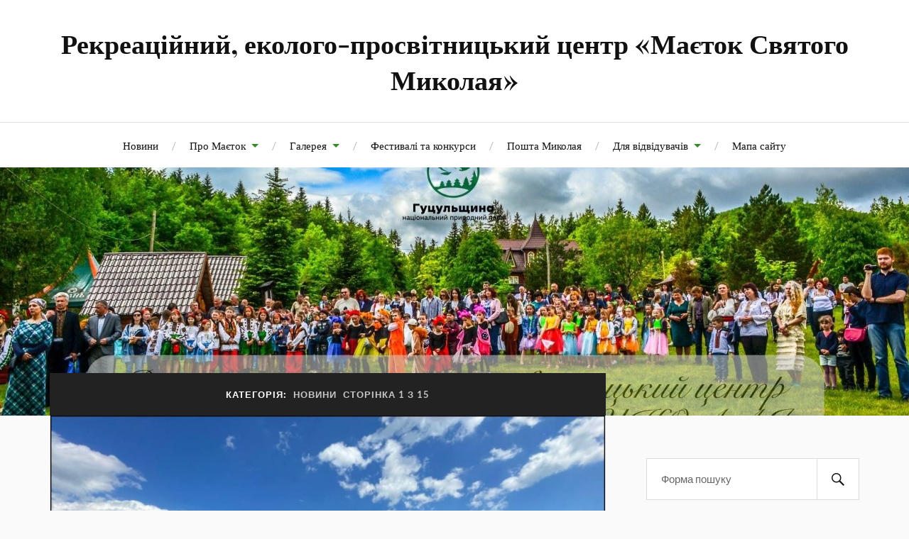

--- FILE ---
content_type: text/html; charset=UTF-8
request_url: https://mykolaj.if.ua/category/events/
body_size: 11068
content:
<!DOCTYPE html>

<html class="no-js" lang="uk">

	<head profile="http://gmpg.org/xfn/11">

		<meta http-equiv="Content-Type" content="text/html; charset=UTF-8" />
		<meta name="viewport" content="width=device-width, initial-scale=1.0, maximum-scale=1.0, user-scalable=no" >

		<title>Новини &#8211; Рекреаційний, еколого-просвітницький центр «Маєток Святого Миколая»</title>
<meta name='robots' content='max-image-preview:large' />
	<style>img:is([sizes="auto" i], [sizes^="auto," i]) { contain-intrinsic-size: 3000px 1500px }</style>
	<script>document.documentElement.className = document.documentElement.className.replace("no-js","js");</script>
<link rel='dns-prefetch' href='//static.addtoany.com' />
<link rel="alternate" type="application/rss+xml" title="Рекреаційний, еколого-просвітницький центр «Маєток Святого Миколая» &raquo; стрічка" href="https://mykolaj.if.ua/feed/" />
<link rel="alternate" type="application/rss+xml" title="Рекреаційний, еколого-просвітницький центр «Маєток Святого Миколая» &raquo; Канал коментарів" href="https://mykolaj.if.ua/comments/feed/" />
<link rel="alternate" type="application/rss+xml" title="Рекреаційний, еколого-просвітницький центр «Маєток Святого Миколая» &raquo; Новини Канал категорії" href="https://mykolaj.if.ua/category/events/feed/" />
<script type="text/javascript">
/* <![CDATA[ */
window._wpemojiSettings = {"baseUrl":"https:\/\/s.w.org\/images\/core\/emoji\/16.0.1\/72x72\/","ext":".png","svgUrl":"https:\/\/s.w.org\/images\/core\/emoji\/16.0.1\/svg\/","svgExt":".svg","source":{"concatemoji":"https:\/\/mykolaj.if.ua\/wp-includes\/js\/wp-emoji-release.min.js?ver=27b4445fb453bc968402e508d76afc5e"}};
/*! This file is auto-generated */
!function(s,n){var o,i,e;function c(e){try{var t={supportTests:e,timestamp:(new Date).valueOf()};sessionStorage.setItem(o,JSON.stringify(t))}catch(e){}}function p(e,t,n){e.clearRect(0,0,e.canvas.width,e.canvas.height),e.fillText(t,0,0);var t=new Uint32Array(e.getImageData(0,0,e.canvas.width,e.canvas.height).data),a=(e.clearRect(0,0,e.canvas.width,e.canvas.height),e.fillText(n,0,0),new Uint32Array(e.getImageData(0,0,e.canvas.width,e.canvas.height).data));return t.every(function(e,t){return e===a[t]})}function u(e,t){e.clearRect(0,0,e.canvas.width,e.canvas.height),e.fillText(t,0,0);for(var n=e.getImageData(16,16,1,1),a=0;a<n.data.length;a++)if(0!==n.data[a])return!1;return!0}function f(e,t,n,a){switch(t){case"flag":return n(e,"\ud83c\udff3\ufe0f\u200d\u26a7\ufe0f","\ud83c\udff3\ufe0f\u200b\u26a7\ufe0f")?!1:!n(e,"\ud83c\udde8\ud83c\uddf6","\ud83c\udde8\u200b\ud83c\uddf6")&&!n(e,"\ud83c\udff4\udb40\udc67\udb40\udc62\udb40\udc65\udb40\udc6e\udb40\udc67\udb40\udc7f","\ud83c\udff4\u200b\udb40\udc67\u200b\udb40\udc62\u200b\udb40\udc65\u200b\udb40\udc6e\u200b\udb40\udc67\u200b\udb40\udc7f");case"emoji":return!a(e,"\ud83e\udedf")}return!1}function g(e,t,n,a){var r="undefined"!=typeof WorkerGlobalScope&&self instanceof WorkerGlobalScope?new OffscreenCanvas(300,150):s.createElement("canvas"),o=r.getContext("2d",{willReadFrequently:!0}),i=(o.textBaseline="top",o.font="600 32px Arial",{});return e.forEach(function(e){i[e]=t(o,e,n,a)}),i}function t(e){var t=s.createElement("script");t.src=e,t.defer=!0,s.head.appendChild(t)}"undefined"!=typeof Promise&&(o="wpEmojiSettingsSupports",i=["flag","emoji"],n.supports={everything:!0,everythingExceptFlag:!0},e=new Promise(function(e){s.addEventListener("DOMContentLoaded",e,{once:!0})}),new Promise(function(t){var n=function(){try{var e=JSON.parse(sessionStorage.getItem(o));if("object"==typeof e&&"number"==typeof e.timestamp&&(new Date).valueOf()<e.timestamp+604800&&"object"==typeof e.supportTests)return e.supportTests}catch(e){}return null}();if(!n){if("undefined"!=typeof Worker&&"undefined"!=typeof OffscreenCanvas&&"undefined"!=typeof URL&&URL.createObjectURL&&"undefined"!=typeof Blob)try{var e="postMessage("+g.toString()+"("+[JSON.stringify(i),f.toString(),p.toString(),u.toString()].join(",")+"));",a=new Blob([e],{type:"text/javascript"}),r=new Worker(URL.createObjectURL(a),{name:"wpTestEmojiSupports"});return void(r.onmessage=function(e){c(n=e.data),r.terminate(),t(n)})}catch(e){}c(n=g(i,f,p,u))}t(n)}).then(function(e){for(var t in e)n.supports[t]=e[t],n.supports.everything=n.supports.everything&&n.supports[t],"flag"!==t&&(n.supports.everythingExceptFlag=n.supports.everythingExceptFlag&&n.supports[t]);n.supports.everythingExceptFlag=n.supports.everythingExceptFlag&&!n.supports.flag,n.DOMReady=!1,n.readyCallback=function(){n.DOMReady=!0}}).then(function(){return e}).then(function(){var e;n.supports.everything||(n.readyCallback(),(e=n.source||{}).concatemoji?t(e.concatemoji):e.wpemoji&&e.twemoji&&(t(e.twemoji),t(e.wpemoji)))}))}((window,document),window._wpemojiSettings);
/* ]]> */
</script>
<style id='wp-emoji-styles-inline-css' type='text/css'>

	img.wp-smiley, img.emoji {
		display: inline !important;
		border: none !important;
		box-shadow: none !important;
		height: 1em !important;
		width: 1em !important;
		margin: 0 0.07em !important;
		vertical-align: -0.1em !important;
		background: none !important;
		padding: 0 !important;
	}
</style>
<link rel='stylesheet' id='wp-block-library-css' href='https://mykolaj.if.ua/wp-includes/css/dist/block-library/style.min.css?ver=27b4445fb453bc968402e508d76afc5e' type='text/css' media='all' />
<style id='classic-theme-styles-inline-css' type='text/css'>
/*! This file is auto-generated */
.wp-block-button__link{color:#fff;background-color:#32373c;border-radius:9999px;box-shadow:none;text-decoration:none;padding:calc(.667em + 2px) calc(1.333em + 2px);font-size:1.125em}.wp-block-file__button{background:#32373c;color:#fff;text-decoration:none}
</style>
<style id='global-styles-inline-css' type='text/css'>
:root{--wp--preset--aspect-ratio--square: 1;--wp--preset--aspect-ratio--4-3: 4/3;--wp--preset--aspect-ratio--3-4: 3/4;--wp--preset--aspect-ratio--3-2: 3/2;--wp--preset--aspect-ratio--2-3: 2/3;--wp--preset--aspect-ratio--16-9: 16/9;--wp--preset--aspect-ratio--9-16: 9/16;--wp--preset--color--black: #111;--wp--preset--color--cyan-bluish-gray: #abb8c3;--wp--preset--color--white: #fff;--wp--preset--color--pale-pink: #f78da7;--wp--preset--color--vivid-red: #cf2e2e;--wp--preset--color--luminous-vivid-orange: #ff6900;--wp--preset--color--luminous-vivid-amber: #fcb900;--wp--preset--color--light-green-cyan: #7bdcb5;--wp--preset--color--vivid-green-cyan: #00d084;--wp--preset--color--pale-cyan-blue: #8ed1fc;--wp--preset--color--vivid-cyan-blue: #0693e3;--wp--preset--color--vivid-purple: #9b51e0;--wp--preset--color--accent: #35892a;--wp--preset--color--dark-gray: #333;--wp--preset--color--medium-gray: #555;--wp--preset--color--light-gray: #777;--wp--preset--gradient--vivid-cyan-blue-to-vivid-purple: linear-gradient(135deg,rgba(6,147,227,1) 0%,rgb(155,81,224) 100%);--wp--preset--gradient--light-green-cyan-to-vivid-green-cyan: linear-gradient(135deg,rgb(122,220,180) 0%,rgb(0,208,130) 100%);--wp--preset--gradient--luminous-vivid-amber-to-luminous-vivid-orange: linear-gradient(135deg,rgba(252,185,0,1) 0%,rgba(255,105,0,1) 100%);--wp--preset--gradient--luminous-vivid-orange-to-vivid-red: linear-gradient(135deg,rgba(255,105,0,1) 0%,rgb(207,46,46) 100%);--wp--preset--gradient--very-light-gray-to-cyan-bluish-gray: linear-gradient(135deg,rgb(238,238,238) 0%,rgb(169,184,195) 100%);--wp--preset--gradient--cool-to-warm-spectrum: linear-gradient(135deg,rgb(74,234,220) 0%,rgb(151,120,209) 20%,rgb(207,42,186) 40%,rgb(238,44,130) 60%,rgb(251,105,98) 80%,rgb(254,248,76) 100%);--wp--preset--gradient--blush-light-purple: linear-gradient(135deg,rgb(255,206,236) 0%,rgb(152,150,240) 100%);--wp--preset--gradient--blush-bordeaux: linear-gradient(135deg,rgb(254,205,165) 0%,rgb(254,45,45) 50%,rgb(107,0,62) 100%);--wp--preset--gradient--luminous-dusk: linear-gradient(135deg,rgb(255,203,112) 0%,rgb(199,81,192) 50%,rgb(65,88,208) 100%);--wp--preset--gradient--pale-ocean: linear-gradient(135deg,rgb(255,245,203) 0%,rgb(182,227,212) 50%,rgb(51,167,181) 100%);--wp--preset--gradient--electric-grass: linear-gradient(135deg,rgb(202,248,128) 0%,rgb(113,206,126) 100%);--wp--preset--gradient--midnight: linear-gradient(135deg,rgb(2,3,129) 0%,rgb(40,116,252) 100%);--wp--preset--font-size--small: 16px;--wp--preset--font-size--medium: 20px;--wp--preset--font-size--large: 24px;--wp--preset--font-size--x-large: 42px;--wp--preset--font-size--normal: 18px;--wp--preset--font-size--larger: 27px;--wp--preset--spacing--20: 0.44rem;--wp--preset--spacing--30: 0.67rem;--wp--preset--spacing--40: 1rem;--wp--preset--spacing--50: 1.5rem;--wp--preset--spacing--60: 2.25rem;--wp--preset--spacing--70: 3.38rem;--wp--preset--spacing--80: 5.06rem;--wp--preset--shadow--natural: 6px 6px 9px rgba(0, 0, 0, 0.2);--wp--preset--shadow--deep: 12px 12px 50px rgba(0, 0, 0, 0.4);--wp--preset--shadow--sharp: 6px 6px 0px rgba(0, 0, 0, 0.2);--wp--preset--shadow--outlined: 6px 6px 0px -3px rgba(255, 255, 255, 1), 6px 6px rgba(0, 0, 0, 1);--wp--preset--shadow--crisp: 6px 6px 0px rgba(0, 0, 0, 1);}:where(.is-layout-flex){gap: 0.5em;}:where(.is-layout-grid){gap: 0.5em;}body .is-layout-flex{display: flex;}.is-layout-flex{flex-wrap: wrap;align-items: center;}.is-layout-flex > :is(*, div){margin: 0;}body .is-layout-grid{display: grid;}.is-layout-grid > :is(*, div){margin: 0;}:where(.wp-block-columns.is-layout-flex){gap: 2em;}:where(.wp-block-columns.is-layout-grid){gap: 2em;}:where(.wp-block-post-template.is-layout-flex){gap: 1.25em;}:where(.wp-block-post-template.is-layout-grid){gap: 1.25em;}.has-black-color{color: var(--wp--preset--color--black) !important;}.has-cyan-bluish-gray-color{color: var(--wp--preset--color--cyan-bluish-gray) !important;}.has-white-color{color: var(--wp--preset--color--white) !important;}.has-pale-pink-color{color: var(--wp--preset--color--pale-pink) !important;}.has-vivid-red-color{color: var(--wp--preset--color--vivid-red) !important;}.has-luminous-vivid-orange-color{color: var(--wp--preset--color--luminous-vivid-orange) !important;}.has-luminous-vivid-amber-color{color: var(--wp--preset--color--luminous-vivid-amber) !important;}.has-light-green-cyan-color{color: var(--wp--preset--color--light-green-cyan) !important;}.has-vivid-green-cyan-color{color: var(--wp--preset--color--vivid-green-cyan) !important;}.has-pale-cyan-blue-color{color: var(--wp--preset--color--pale-cyan-blue) !important;}.has-vivid-cyan-blue-color{color: var(--wp--preset--color--vivid-cyan-blue) !important;}.has-vivid-purple-color{color: var(--wp--preset--color--vivid-purple) !important;}.has-black-background-color{background-color: var(--wp--preset--color--black) !important;}.has-cyan-bluish-gray-background-color{background-color: var(--wp--preset--color--cyan-bluish-gray) !important;}.has-white-background-color{background-color: var(--wp--preset--color--white) !important;}.has-pale-pink-background-color{background-color: var(--wp--preset--color--pale-pink) !important;}.has-vivid-red-background-color{background-color: var(--wp--preset--color--vivid-red) !important;}.has-luminous-vivid-orange-background-color{background-color: var(--wp--preset--color--luminous-vivid-orange) !important;}.has-luminous-vivid-amber-background-color{background-color: var(--wp--preset--color--luminous-vivid-amber) !important;}.has-light-green-cyan-background-color{background-color: var(--wp--preset--color--light-green-cyan) !important;}.has-vivid-green-cyan-background-color{background-color: var(--wp--preset--color--vivid-green-cyan) !important;}.has-pale-cyan-blue-background-color{background-color: var(--wp--preset--color--pale-cyan-blue) !important;}.has-vivid-cyan-blue-background-color{background-color: var(--wp--preset--color--vivid-cyan-blue) !important;}.has-vivid-purple-background-color{background-color: var(--wp--preset--color--vivid-purple) !important;}.has-black-border-color{border-color: var(--wp--preset--color--black) !important;}.has-cyan-bluish-gray-border-color{border-color: var(--wp--preset--color--cyan-bluish-gray) !important;}.has-white-border-color{border-color: var(--wp--preset--color--white) !important;}.has-pale-pink-border-color{border-color: var(--wp--preset--color--pale-pink) !important;}.has-vivid-red-border-color{border-color: var(--wp--preset--color--vivid-red) !important;}.has-luminous-vivid-orange-border-color{border-color: var(--wp--preset--color--luminous-vivid-orange) !important;}.has-luminous-vivid-amber-border-color{border-color: var(--wp--preset--color--luminous-vivid-amber) !important;}.has-light-green-cyan-border-color{border-color: var(--wp--preset--color--light-green-cyan) !important;}.has-vivid-green-cyan-border-color{border-color: var(--wp--preset--color--vivid-green-cyan) !important;}.has-pale-cyan-blue-border-color{border-color: var(--wp--preset--color--pale-cyan-blue) !important;}.has-vivid-cyan-blue-border-color{border-color: var(--wp--preset--color--vivid-cyan-blue) !important;}.has-vivid-purple-border-color{border-color: var(--wp--preset--color--vivid-purple) !important;}.has-vivid-cyan-blue-to-vivid-purple-gradient-background{background: var(--wp--preset--gradient--vivid-cyan-blue-to-vivid-purple) !important;}.has-light-green-cyan-to-vivid-green-cyan-gradient-background{background: var(--wp--preset--gradient--light-green-cyan-to-vivid-green-cyan) !important;}.has-luminous-vivid-amber-to-luminous-vivid-orange-gradient-background{background: var(--wp--preset--gradient--luminous-vivid-amber-to-luminous-vivid-orange) !important;}.has-luminous-vivid-orange-to-vivid-red-gradient-background{background: var(--wp--preset--gradient--luminous-vivid-orange-to-vivid-red) !important;}.has-very-light-gray-to-cyan-bluish-gray-gradient-background{background: var(--wp--preset--gradient--very-light-gray-to-cyan-bluish-gray) !important;}.has-cool-to-warm-spectrum-gradient-background{background: var(--wp--preset--gradient--cool-to-warm-spectrum) !important;}.has-blush-light-purple-gradient-background{background: var(--wp--preset--gradient--blush-light-purple) !important;}.has-blush-bordeaux-gradient-background{background: var(--wp--preset--gradient--blush-bordeaux) !important;}.has-luminous-dusk-gradient-background{background: var(--wp--preset--gradient--luminous-dusk) !important;}.has-pale-ocean-gradient-background{background: var(--wp--preset--gradient--pale-ocean) !important;}.has-electric-grass-gradient-background{background: var(--wp--preset--gradient--electric-grass) !important;}.has-midnight-gradient-background{background: var(--wp--preset--gradient--midnight) !important;}.has-small-font-size{font-size: var(--wp--preset--font-size--small) !important;}.has-medium-font-size{font-size: var(--wp--preset--font-size--medium) !important;}.has-large-font-size{font-size: var(--wp--preset--font-size--large) !important;}.has-x-large-font-size{font-size: var(--wp--preset--font-size--x-large) !important;}
:where(.wp-block-post-template.is-layout-flex){gap: 1.25em;}:where(.wp-block-post-template.is-layout-grid){gap: 1.25em;}
:where(.wp-block-columns.is-layout-flex){gap: 2em;}:where(.wp-block-columns.is-layout-grid){gap: 2em;}
:root :where(.wp-block-pullquote){font-size: 1.5em;line-height: 1.6;}
</style>
<link rel='stylesheet' id='lovecraft_googlefonts-css' href='https://mykolaj.if.ua/wp-content/themes/lovecraft/assets/css/fonts.css?ver=27b4445fb453bc968402e508d76afc5e' type='text/css' media='all' />
<link rel='stylesheet' id='lovecraft_genericons-css' href='https://mykolaj.if.ua/wp-content/themes/lovecraft/assets/css/genericons.min.css?ver=27b4445fb453bc968402e508d76afc5e' type='text/css' media='all' />
<link rel='stylesheet' id='lovecraft_style-css' href='https://mykolaj.if.ua/wp-content/themes/lovecraft/style.css?ver=2.1.1' type='text/css' media='all' />
<link rel='stylesheet' id='slb_core-css' href='https://mykolaj.if.ua/wp-content/plugins/simple-lightbox/client/css/app.css?ver=2.9.4' type='text/css' media='all' />
<link rel='stylesheet' id='addtoany-css' href='https://mykolaj.if.ua/wp-content/plugins/add-to-any/addtoany.min.css?ver=1.16' type='text/css' media='all' />
<script type="text/javascript" id="addtoany-core-js-before">
/* <![CDATA[ */
window.a2a_config=window.a2a_config||{};a2a_config.callbacks=[];a2a_config.overlays=[];a2a_config.templates={};a2a_localize = {
	Share: "Поділитися",
	Save: "Зберегти",
	Subscribe: "Підписатися",
	Email: "Email",
	Bookmark: "Закладка",
	ShowAll: "Показати все",
	ShowLess: "Показати менше",
	FindServices: "Знайти сервіс(и)",
	FindAnyServiceToAddTo: "Миттєвий пошук сервісів",
	PoweredBy: "Працює на",
	ShareViaEmail: "Поділитися через електронну пошту",
	SubscribeViaEmail: "Підпишіться електронною поштою",
	BookmarkInYourBrowser: "Додати до закладок у браузері",
	BookmarkInstructions: "Натисніть Ctrl+D або \u2318+D, щоб додати цю сторінку до закладок",
	AddToYourFavorites: "Додати в закладки",
	SendFromWebOrProgram: "Відправити з будь-якої адреси електронної пошти або програми електронної пошти",
	EmailProgram: "Програма електронної пошти",
	More: "Більше&#8230;",
	ThanksForSharing: "Дякуємо, що поділились!",
	ThanksForFollowing: "Дякуємо за підписку!"
};
/* ]]> */
</script>
<script type="text/javascript" defer src="https://static.addtoany.com/menu/page.js" id="addtoany-core-js"></script>
<script type="text/javascript" src="https://mykolaj.if.ua/wp-includes/js/jquery/jquery.min.js?ver=3.7.1" id="jquery-core-js"></script>
<script type="text/javascript" src="https://mykolaj.if.ua/wp-includes/js/jquery/jquery-migrate.min.js?ver=3.4.1" id="jquery-migrate-js"></script>
<script type="text/javascript" defer src="https://mykolaj.if.ua/wp-content/plugins/add-to-any/addtoany.min.js?ver=1.1" id="addtoany-jquery-js"></script>
<script type="text/javascript" src="https://mykolaj.if.ua/wp-content/themes/lovecraft/assets/js/doubletaptogo.min.js?ver=1" id="lovecraft_doubletap-js"></script>
<link rel="https://api.w.org/" href="https://mykolaj.if.ua/wp-json/" /><link rel="alternate" title="JSON" type="application/json" href="https://mykolaj.if.ua/wp-json/wp/v2/categories/4" /><link rel="EditURI" type="application/rsd+xml" title="RSD" href="https://mykolaj.if.ua/xmlrpc.php?rsd" />

<!-- Customizer CSS --><style type="text/css">a { color:#35892a; }.blog-title a:hover { color:#35892a; }.main-menu li:hover > a, .main-menu li.focus > a { color:#35892a; }.main-menu > .menu-item-has-children > a:after { border-top-color:#35892a; }blockquote:after { color:#35892a; }button:hover, .button:hover, .faux-button:hover, .wp-block-button__link:hover, :root .wp-block-file__button:hover, input[type="button"]:hover, input[type="reset"]:hover, input[type="submit"]:hover { background-color:#35892a; }.is-style-outline .wp-block-button__link:hover, .wp-block-button__link.is-style-outline:hover { color:#35892a; }:root .has-accent-color { color:#35892a; }:root .has-accent-background-color { background-color:#35892a; }.post-tags a:hover { background-color:#35892a; }.post-tags a:hover:before { border-right-color:#35892a; }.post-content .page-links a:hover { background-color:#35892a; }.post-navigation h4 a:hover { color:#35892a; }.comments-title-link a { color:#35892a; }.comments .pingbacks li a:hover { color:#35892a; }.comment-header h4 a:hover { color:#35892a; }.bypostauthor .comment-author-icon { background-color:#35892a; }.form-submit #submit:hover { background-color:#35892a; }.comments-nav a:hover { color:#35892a; }.pingbacks-title { border-bottom-color:#35892a; }.archive-navigation a:hover { color:#35892a; }.widget-title { border-bottom-color:#35892a; }.widget-content .textwidget a:hover { color:#35892a; }.widget_archive li a:hover { color:#35892a; }.widget_categories li a:hover { color:#35892a; }.widget_meta li a:hover { color:#35892a; }.widget_nav_menu li a:hover { color:#35892a; }.widget_rss .widget-content ul a.rsswidget:hover { color:#35892a; }#wp-calendar thead th { color:#35892a; }#wp-calendar tfoot a:hover { color:#35892a; }.widget .tagcloud a:hover { background-color:#35892a; }.widget .tagcloud a:hover:before { border-right-color:#35892a; }.footer .widget .tagcloud a:hover { background-color:#35892a; }.footer .widget .tagcloud a:hover:before { border-right-color:#35892a; }.credits .sep { color:#35892a; }.credits a:hover { color:#35892a; }.nav-toggle.active .bar { background-color:#35892a; }.search-toggle.active .genericon { color:#35892a; }.mobile-menu .current-menu-item:before { color:#35892a; }.mobile-menu .current_page_item:before { color:#35892a; }</style><!--/Customizer CSS--><!-- wp thread comment 1.4.9.4.002 -->
<style type="text/css" media="screen">
.editComment, .editableComment, .textComment{
	display: inline;
}
.comment-childs{
	border: 1px solid #999;
	margin: 5px 2px 2px 4px;
	padding: 4px 2px 2px 4px;
	background-color: white;
}
.chalt{
	background-color: #E2E2E2;
}
#newcomment{
	border:1px dashed #777;width:90%;
}
#newcommentsubmit{
	color:red;
}
.adminreplycomment{
	border:1px dashed #777;
	width:99%;
	margin:4px;
	padding:4px;
}
.mvccls{
	color: #999;
}
			
</style>

	</head>

	<body class="archive category category-events category-4 wp-theme-lovecraft show-mobile-sidebar">

		
		<a class="skip-link button" href="#site-content">Перейти до вмісту</a>

		<header class="header-wrapper">

			<div class="header section bg-white small-padding">

				<div class="section-inner group">

					
						<div class="blog-title">
							<a href="https://mykolaj.if.ua" rel="home">Рекреаційний, еколого-просвітницький центр «Маєток Святого Миколая»</a>
						</div>
					
											
					
				</div><!-- .section-inner -->

			</div><!-- .header -->

			<div class="toggles group">

				<button type="button" class="nav-toggle toggle">
					<div class="bar"></div>
					<div class="bar"></div>
					<div class="bar"></div>
					<span class="screen-reader-text">Toggle the mobile menu</span>
				</button>

				<button type="button" class="search-toggle toggle">
					<div class="genericon genericon-search"></div>
					<span class="screen-reader-text">Toggle the search field</span>
				</button>

			</div><!-- .toggles -->

		</header><!-- .header-wrapper -->

		<div class="navigation bg-white no-padding">

			<div class="section-inner group">

				<ul class="mobile-menu">

					<li id="menu-item-1606" class="menu-item menu-item-type-taxonomy menu-item-object-category current-menu-item menu-item-1606"><a href="https://mykolaj.if.ua/category/events/" aria-current="page">Новини</a></li>
<li id="menu-item-1838" class="menu-item menu-item-type-custom menu-item-object-custom menu-item-has-children menu-item-1838"><a>Про Маєток</a>
<ul class="sub-menu">
	<li id="menu-item-1600" class="menu-item menu-item-type-post_type menu-item-object-page menu-item-1600"><a href="https://mykolaj.if.ua/about/">Історія</a></li>
	<li id="menu-item-1603" class="menu-item menu-item-type-taxonomy menu-item-object-category menu-item-1603"><a href="https://mykolaj.if.ua/category/docs/">Документи</a></li>
	<li id="menu-item-1601" class="menu-item menu-item-type-taxonomy menu-item-object-category menu-item-1601"><a href="https://mykolaj.if.ua/category/%d1%81harity/">Благодійність</a></li>
	<li id="menu-item-1605" class="menu-item menu-item-type-taxonomy menu-item-object-category menu-item-1605"><a href="https://mykolaj.if.ua/category/international/">Міжнародна співпраця</a></li>
</ul>
</li>
<li id="menu-item-1839" class="menu-item menu-item-type-custom menu-item-object-custom menu-item-has-children menu-item-1839"><a>Галерея</a>
<ul class="sub-menu">
	<li id="menu-item-1826" class="menu-item menu-item-type-post_type menu-item-object-page menu-item-1826"><a href="https://mykolaj.if.ua/3d-tour/">Віртуальна мандрівка Маєтком</a></li>
	<li id="menu-item-1610" class="menu-item menu-item-type-taxonomy menu-item-object-category menu-item-1610"><a href="https://mykolaj.if.ua/category/photo/">Фотоальбом</a></li>
	<li id="menu-item-1602" class="menu-item menu-item-type-taxonomy menu-item-object-category menu-item-1602"><a href="https://mykolaj.if.ua/category/video/">Відео</a></li>
</ul>
</li>
<li id="menu-item-1609" class="menu-item menu-item-type-taxonomy menu-item-object-category menu-item-1609"><a href="https://mykolaj.if.ua/category/contests/">Фестивалі та конкурси</a></li>
<li id="menu-item-1841" class="menu-item menu-item-type-post_type menu-item-object-page menu-item-1841"><a href="https://mykolaj.if.ua/sendletter/">Пошта Миколая</a></li>
<li id="menu-item-1840" class="menu-item menu-item-type-custom menu-item-object-custom menu-item-has-children menu-item-1840"><a>Для відвідувачів</a>
<ul class="sub-menu">
	<li id="menu-item-1848" class="menu-item menu-item-type-post_type menu-item-object-page menu-item-1848"><a href="https://mykolaj.if.ua/recreational-services/">Рекреаційні послуги</a></li>
	<li id="menu-item-1851" class="menu-item menu-item-type-post_type menu-item-object-page menu-item-1851"><a href="https://mykolaj.if.ua/schedule/">Графік роботи</a></li>
	<li id="menu-item-1596" class="menu-item menu-item-type-post_type menu-item-object-page menu-item-1596"><a href="https://mykolaj.if.ua/testimonials/">Відгуки</a></li>
	<li id="menu-item-1599" class="menu-item menu-item-type-post_type menu-item-object-page menu-item-home menu-item-1599"><a href="https://mykolaj.if.ua/">Контакти</a></li>
</ul>
</li>
<li id="menu-item-1598" class="menu-item menu-item-type-post_type menu-item-object-page menu-item-1598"><a href="https://mykolaj.if.ua/sitemap/">Мапа сайту</a></li>

				</ul>

				<div class="mobile-search">
					
<form method="get" class="search-form" id="search-form-696f6b587fb4f" action="https://mykolaj.if.ua/">
	<input type="search" class="search-field" placeholder="Форма пошуку" name="s" id="s-696f6b587fb50" />
	<button type="submit" class="search-button"><div class="genericon genericon-search"></div><span class="screen-reader-text">Пошук</span></button>
</form>
				</div><!-- .mobile-search -->

				<ul class="main-menu">

					<li class="menu-item menu-item-type-taxonomy menu-item-object-category current-menu-item menu-item-1606"><a href="https://mykolaj.if.ua/category/events/" aria-current="page">Новини</a></li>
<li class="menu-item menu-item-type-custom menu-item-object-custom menu-item-has-children menu-item-1838"><a>Про Маєток</a>
<ul class="sub-menu">
	<li class="menu-item menu-item-type-post_type menu-item-object-page menu-item-1600"><a href="https://mykolaj.if.ua/about/">Історія</a></li>
	<li class="menu-item menu-item-type-taxonomy menu-item-object-category menu-item-1603"><a href="https://mykolaj.if.ua/category/docs/">Документи</a></li>
	<li class="menu-item menu-item-type-taxonomy menu-item-object-category menu-item-1601"><a href="https://mykolaj.if.ua/category/%d1%81harity/">Благодійність</a></li>
	<li class="menu-item menu-item-type-taxonomy menu-item-object-category menu-item-1605"><a href="https://mykolaj.if.ua/category/international/">Міжнародна співпраця</a></li>
</ul>
</li>
<li class="menu-item menu-item-type-custom menu-item-object-custom menu-item-has-children menu-item-1839"><a>Галерея</a>
<ul class="sub-menu">
	<li class="menu-item menu-item-type-post_type menu-item-object-page menu-item-1826"><a href="https://mykolaj.if.ua/3d-tour/">Віртуальна мандрівка Маєтком</a></li>
	<li class="menu-item menu-item-type-taxonomy menu-item-object-category menu-item-1610"><a href="https://mykolaj.if.ua/category/photo/">Фотоальбом</a></li>
	<li class="menu-item menu-item-type-taxonomy menu-item-object-category menu-item-1602"><a href="https://mykolaj.if.ua/category/video/">Відео</a></li>
</ul>
</li>
<li class="menu-item menu-item-type-taxonomy menu-item-object-category menu-item-1609"><a href="https://mykolaj.if.ua/category/contests/">Фестивалі та конкурси</a></li>
<li class="menu-item menu-item-type-post_type menu-item-object-page menu-item-1841"><a href="https://mykolaj.if.ua/sendletter/">Пошта Миколая</a></li>
<li class="menu-item menu-item-type-custom menu-item-object-custom menu-item-has-children menu-item-1840"><a>Для відвідувачів</a>
<ul class="sub-menu">
	<li class="menu-item menu-item-type-post_type menu-item-object-page menu-item-1848"><a href="https://mykolaj.if.ua/recreational-services/">Рекреаційні послуги</a></li>
	<li class="menu-item menu-item-type-post_type menu-item-object-page menu-item-1851"><a href="https://mykolaj.if.ua/schedule/">Графік роботи</a></li>
	<li class="menu-item menu-item-type-post_type menu-item-object-page menu-item-1596"><a href="https://mykolaj.if.ua/testimonials/">Відгуки</a></li>
	<li class="menu-item menu-item-type-post_type menu-item-object-page menu-item-home menu-item-1599"><a href="https://mykolaj.if.ua/">Контакти</a></li>
</ul>
</li>
<li class="menu-item menu-item-type-post_type menu-item-object-page menu-item-1598"><a href="https://mykolaj.if.ua/sitemap/">Мапа сайту</a></li>

				</ul><!-- .main-menu -->

			</div><!-- .section-inner -->

		</div><!-- .navigation -->

		
			<figure class="header-image bg-image" style="background-image: url( https://mykolaj.if.ua/wp-content/uploads/2024/02/cropped-image3-scaled-1.jpeg );">
				<img src="https://mykolaj.if.ua/wp-content/uploads/2024/02/cropped-image3-scaled-1.jpeg" />
			</figure>

		
		<main id="site-content">
<div class="wrapper section">

	<div class="section-inner group">

		<div class="content">

			
				<div class="archive-header">

					<h1 class="archive-title">

						Категорія: <span>Новини</span>
													<span>Сторінка 1 з 15</span>
						
					</h1>

					
				</div><!-- .archive-header -->

			
			
				<div class="posts" id="posts">

					<div id="post-2079" class="post post-2079 type-post status-publish format-standard has-post-thumbnail hentry category-events">

	
	
		<figure class="post-image">
			<a href="https://mykolaj.if.ua/2079/">
				<img width="900" height="676" src="https://mykolaj.if.ua/wp-content/uploads/2025/07/IMG_20250717_102756_348-900x676.jpg" class="attachment-post-image size-post-image wp-post-image" alt="" decoding="async" fetchpriority="high" srcset="https://mykolaj.if.ua/wp-content/uploads/2025/07/IMG_20250717_102756_348-900x676.jpg 900w, https://mykolaj.if.ua/wp-content/uploads/2025/07/IMG_20250717_102756_348-595x447.jpg 595w, https://mykolaj.if.ua/wp-content/uploads/2025/07/IMG_20250717_102756_348-960x721.jpg 960w, https://mykolaj.if.ua/wp-content/uploads/2025/07/IMG_20250717_102756_348-768x577.jpg 768w, https://mykolaj.if.ua/wp-content/uploads/2025/07/IMG_20250717_102756_348.jpg 1254w" sizes="(max-width: 900px) 100vw, 900px" />			</a><!-- .featured-media -->
		</figure><!-- .post-image -->

	
	<div class="post-inner">

		
			<div class="post-header">

				
					<h2 class="post-title"><a href="https://mykolaj.if.ua/2079/">Миколай чекає на тебе!</a></h2>

							
		<div class="post-meta">

			<p class="post-author"><span>Автор </span><a href="https://mykolaj.if.ua/author/mc_piero/" title="Записи автора Миколай" rel="author">Миколай</a></p>

			<p class="post-date"><span>Вкл </span><a href="https://mykolaj.if.ua/2079/">8 Липня, 2025</a></p>

							<p class="post-categories"><span>В </span><a href="https://mykolaj.if.ua/category/events/" rel="category tag">Новини</a></p>
			
			
		</div><!-- .post-meta -->

		
			</div><!-- .post-header -->

		
		
			<div class="post-content entry-content">
				<blockquote><p>8 липня 2025 року, у Маєтку Святого Миколая НПП «Гуцульщина», відбувся захід для дітей з інвалідністю «Миколай чекає на тебе!» та офіційне відкриття екостежки та інфраструктури для осіб з інвалідністю.</p></blockquote>
<p>Заходи є частиною міжнародного проєкту «Україна: національні парки доступні для людей з інвалідністю», який реалізується НПП «Гуцульщина» у співпраці із Ландшафтним парком «Пуща Ромінська», Фондом «Пуща Ромінська» (Республіка Польща) за сприяння Міністерства захисту довкілля та природних ресурсів України та співфінансується Польсько-Американським Фондом Свободи в рамках програми RITA – «Зміни в регіоні», яку реалізує Фонд «Освіта для демократії».</p>
<p class="more-link-wrapper"><a class="more-link faux-button" href="https://mykolaj.if.ua/2079/">Читати далі</a></p>
			</div>

			
	</div><!-- .post-inner -->

</div><!-- .post -->
<div id="post-2067" class="post post-2067 type-post status-publish format-standard has-post-thumbnail hentry category-events">

	
	
		<figure class="post-image">
			<a href="https://mykolaj.if.ua/2067/">
				<img width="900" height="417" src="https://mykolaj.if.ua/wp-content/uploads/2025/07/IMG_20250604_112400-900x417.jpg" class="attachment-post-image size-post-image wp-post-image" alt="" decoding="async" srcset="https://mykolaj.if.ua/wp-content/uploads/2025/07/IMG_20250604_112400-900x417.jpg 900w, https://mykolaj.if.ua/wp-content/uploads/2025/07/IMG_20250604_112400-595x276.jpg 595w, https://mykolaj.if.ua/wp-content/uploads/2025/07/IMG_20250604_112400-960x445.jpg 960w, https://mykolaj.if.ua/wp-content/uploads/2025/07/IMG_20250604_112400-768x356.jpg 768w, https://mykolaj.if.ua/wp-content/uploads/2025/07/IMG_20250604_112400.jpg 1254w" sizes="(max-width: 900px) 100vw, 900px" />			</a><!-- .featured-media -->
		</figure><!-- .post-image -->

	
	<div class="post-inner">

		
			<div class="post-header">

				
					<h2 class="post-title"><a href="https://mykolaj.if.ua/2067/">Дзвіночки пам’яті – «голоси дітей», життя яких забрала війна</a></h2>

							
		<div class="post-meta">

			<p class="post-author"><span>Автор </span><a href="https://mykolaj.if.ua/author/mc_piero/" title="Записи автора Миколай" rel="author">Миколай</a></p>

			<p class="post-date"><span>Вкл </span><a href="https://mykolaj.if.ua/2067/">4 Червня, 2025</a></p>

							<p class="post-categories"><span>В </span><a href="https://mykolaj.if.ua/category/events/" rel="category tag">Новини</a></p>
			
			
		</div><!-- .post-meta -->

		
			</div><!-- .post-header -->

		
		
			<div class="post-content entry-content">
				<blockquote><p>4 червня вся Україна вже вп’яте відзначила День пам’яті дітей, які загинули внаслідок російської агресії проти України.</p></blockquote>
<p>Жахіття війни сповна торкнулося не лише дорослих, але й маленьких українців. На превеликий жаль, з кожним роком воєнних дій кількість постраждалих дітей невпинно зростає. Близько двох тисяч поранених та понад шістсот загиблих дітей — це страшні цифри, які нікого не мають залишити байдужим. Пам’ять кожної безневинної дитини — жертви російської агресії — має бути гідно вшановано в Україні.</p>
<p class="more-link-wrapper"><a class="more-link faux-button" href="https://mykolaj.if.ua/2067/">Читати далі</a></p>
			</div>

			
	</div><!-- .post-inner -->

</div><!-- .post -->
<div id="post-2056" class="post post-2056 type-post status-publish format-standard has-post-thumbnail hentry category-events">

	
	
		<figure class="post-image">
			<a href="https://mykolaj.if.ua/2056/">
				<img width="900" height="604" src="https://mykolaj.if.ua/wp-content/uploads/2025/05/1-900x604.jpg" class="attachment-post-image size-post-image wp-post-image" alt="" decoding="async" srcset="https://mykolaj.if.ua/wp-content/uploads/2025/05/1-900x604.jpg 900w, https://mykolaj.if.ua/wp-content/uploads/2025/05/1-595x400.jpg 595w, https://mykolaj.if.ua/wp-content/uploads/2025/05/1-960x645.jpg 960w, https://mykolaj.if.ua/wp-content/uploads/2025/05/1-768x516.jpg 768w, https://mykolaj.if.ua/wp-content/uploads/2025/05/1.jpg 1254w" sizes="(max-width: 900px) 100vw, 900px" />			</a><!-- .featured-media -->
		</figure><!-- .post-image -->

	
	<div class="post-inner">

		
			<div class="post-header">

				
					<h2 class="post-title"><a href="https://mykolaj.if.ua/2056/">Свято добра і тепла у Маєтку Святого Миколая: як пройшов День відкритих дверей</a></h2>

							
		<div class="post-meta">

			<p class="post-author"><span>Автор </span><a href="https://mykolaj.if.ua/author/mc_piero/" title="Записи автора Миколай" rel="author">Миколай</a></p>

			<p class="post-date"><span>Вкл </span><a href="https://mykolaj.if.ua/2056/">9 Травня, 2025</a></p>

							<p class="post-categories"><span>В </span><a href="https://mykolaj.if.ua/category/events/" rel="category tag">Новини</a></p>
			
			
		</div><!-- .post-meta -->

		
			</div><!-- .post-header -->

		
		
			<div class="post-content entry-content">
				<blockquote><p>У Маєтку Святого Миколая відбувся День відкритих дверей, приурочений до свята перенесення мощів Святителя Миколая.</p></blockquote>
<p>Гості мали змогу відвідати екскурсію Маєтком, де їх зустрічав сам Миколай — щирий, добрий і завжди з відкритим серцем. Дорослі й діти залюбки спілкувалися з ним, фотографувалися, а ще — ділилися своїми мріями.</p>
<p class="more-link-wrapper"><a class="more-link faux-button" href="https://mykolaj.if.ua/2056/">Читати далі</a></p>
			</div>

			
	</div><!-- .post-inner -->

</div><!-- .post -->
<div id="post-2051" class="post post-2051 type-post status-publish format-standard has-post-thumbnail hentry category-events">

	
	
		<figure class="post-image">
			<a href="https://mykolaj.if.ua/2051/">
				<img width="900" height="676" src="https://mykolaj.if.ua/wp-content/uploads/2025/03/001-900x676.jpg" class="attachment-post-image size-post-image wp-post-image" alt="" decoding="async" loading="lazy" srcset="https://mykolaj.if.ua/wp-content/uploads/2025/03/001-900x676.jpg 900w, https://mykolaj.if.ua/wp-content/uploads/2025/03/001-595x447.jpg 595w, https://mykolaj.if.ua/wp-content/uploads/2025/03/001-960x721.jpg 960w, https://mykolaj.if.ua/wp-content/uploads/2025/03/001-768x577.jpg 768w, https://mykolaj.if.ua/wp-content/uploads/2025/03/001.jpg 1254w" sizes="auto, (max-width: 900px) 100vw, 900px" />			</a><!-- .featured-media -->
		</figure><!-- .post-image -->

	
	<div class="post-inner">

		
			<div class="post-header">

				
					<h2 class="post-title"><a href="https://mykolaj.if.ua/2051/">Відвідини маєтку Святого Миколая в рамках освітнього туру Карпатами</a></h2>

							
		<div class="post-meta">

			<p class="post-author"><span>Автор </span><a href="https://mykolaj.if.ua/author/mc_piero/" title="Записи автора Миколай" rel="author">Миколай</a></p>

			<p class="post-date"><span>Вкл </span><a href="https://mykolaj.if.ua/2051/">25 Березня, 2025</a></p>

							<p class="post-categories"><span>В </span><a href="https://mykolaj.if.ua/category/events/" rel="category tag">Новини</a></p>
			
			
		</div><!-- .post-meta -->

		
			</div><!-- .post-header -->

		
		
			<div class="post-content entry-content">
				<blockquote><p>Сьогодні учасники освітнього туру заповідними територіями Українських Карпат відвідали Маєток Святого Миколая, розташований у Національному природному парку «Гуцульщина».</p></blockquote>
<p>Під час екскурсії гості дізналися про історію створення маєтку, традиції святого Миколая в Україні та роль цього місця у збереженні культурної спадщини Гуцульщини. Атмосфера справжнього свята, казкова природа та цікаві розповіді зробили цей візит особливим.</p>
<p class="more-link-wrapper"><a class="more-link faux-button" href="https://mykolaj.if.ua/2051/">Читати далі</a></p>
			</div>

			
	</div><!-- .post-inner -->

</div><!-- .post -->

				</div><!-- .posts -->

				
			
	<div class="archive-navigation group">

		<div class="fleft">
			
						<p>Сторінка 1 з 15</p>

		</div>

		<div class="fright">

			
							<p><a href="https://mykolaj.if.ua/category/events/page/2/" >Вперед</a></p>
			
		</div>

	</div><!-- .archive-navigation -->

	
		</div><!-- .content -->

		<aside class="sidebar">

	<div id="search-4" class="widget widget_search"><div class="widget-content">
<form method="get" class="search-form" id="search-form-696f6b5883908" action="https://mykolaj.if.ua/">
	<input type="search" class="search-field" placeholder="Форма пошуку" name="s" id="s-696f6b5883909" />
	<button type="submit" class="search-button"><div class="genericon genericon-search"></div><span class="screen-reader-text">Пошук</span></button>
</form>
</div></div><div id="widget_lovecraft_recent_posts-2" class="widget Widget_Lovecraft_Recent_Posts"><div class="widget-content"><h3 class="widget-title">Новини</h3>
				<ul class="lovecraft-widget-list">

					
						<li class="group">

							<a href="https://mykolaj.if.ua/2079/">

								<div class="post-icon">

									<img width="480" height="640" src="https://mykolaj.if.ua/wp-content/uploads/2025/07/IMG_20250717_102756_348-480x640.jpg" class="attachment-thumbnail size-thumbnail wp-post-image" alt="" decoding="async" loading="lazy" />
								</div>

								<div class="inner">
									<p class="title">Миколай чекає на тебе!</p>
									<p class="meta">8 Липня, 2025</p>
								</div>

							</a>

						</li>

						
						<li class="group">

							<a href="https://mykolaj.if.ua/2067/">

								<div class="post-icon">

									<img width="480" height="581" src="https://mykolaj.if.ua/wp-content/uploads/2025/07/IMG_20250604_112400-480x581.jpg" class="attachment-thumbnail size-thumbnail wp-post-image" alt="" decoding="async" loading="lazy" />
								</div>

								<div class="inner">
									<p class="title">Дзвіночки пам’яті – «голоси дітей», життя яких забрала війна</p>
									<p class="meta">4 Червня, 2025</p>
								</div>

							</a>

						</li>

						
						<li class="group">

							<a href="https://mykolaj.if.ua/2056/">

								<div class="post-icon">

									<img width="480" height="640" src="https://mykolaj.if.ua/wp-content/uploads/2025/05/1-480x640.jpg" class="attachment-thumbnail size-thumbnail wp-post-image" alt="" decoding="async" loading="lazy" />
								</div>

								<div class="inner">
									<p class="title">Свято добра і тепла у Маєтку Святого Миколая: як пройшов День відкритих дверей</p>
									<p class="meta">9 Травня, 2025</p>
								</div>

							</a>

						</li>

						
				</ul>

			</div></div><div id="custom_html-2" class="widget_text widget widget_custom_html"><div class="widget_text widget-content"><h3 class="widget-title">Друзі</h3><div class="textwidget custom-html-widget"><ul class='xoxo blogroll'>
<li><a href="https://mapakosiv.if.ua/">МапаКосів</a>, <a 
href="https://velokosiv.if.ua">ВелоКосів</a></li>
<li><a href="http://kosiv.org.ua/" 
title="Телефонно-інформаційний бізнес-довідник міста Косова та 
Косівського району">Довідник  Косівщини</a></li>
<li><a href="http://www.kosivart.com/">Косів, Гуцульщина, 
Карпати</a></li>
<li><a href="https://kosivart.if.ua/">Косівські новини</a>, <a href="https://foto.kosiv.org.ua/">Фотоальбом</a>
</li>
<li><a href="https://library.kosiv.org.ua/" title="Косівська 
центральна районна бібліотека">Косівська 
бібліотека</a></li>
<li><a href="https://artschool.kosiv.org.ua/">Косівська дитяча 
школа мистецтв</a></li>
</ul></div></div></div><div id="text-7" class="widget widget_text"><div class="widget-content">			<div class="textwidget"><script async src="//pagead2.googlesyndication.com/pagead/js/adsbygoogle.js"></script>
<!-- mykolaj-sb -->
<ins class="adsbygoogle"
     style="display:inline-block;width:180px;height:150px"
     data-ad-client="ca-pub-3073270353078677"
     data-ad-slot="4225707715"></ins>
<script>
(adsbygoogle = window.adsbygoogle || []).push({});
</script></div>
		</div></div><div id="text-9" class="widget widget_text"><div class="widget-content">			<div class="textwidget"><a href="https://hutsulshchyna-park.in.ua/" rel="nofollow"><img src="https://mykolaj.if.ua/nnph-new-logo.jpg" alt="Національний природний парк «Гуцульщина»" /></a>
Проект «Туристично-мистецький комплекс «Маєток Святого Миколая» створено та підтримується <a rel="nofollow" href="https://hutsulshchyna-park.in.ua/">Національним природним парком «Гуцульщина»</a>
</div>
		</div></div>
</aside><!-- .sidebar -->

	</div><!-- .section-inner -->

</div><!-- .wrapper -->

		</main><!-- #site-content -->

		
		<div class="credits section bg-dark">

			<div class="credits-inner section-inner">

				<p class="powered-by">© 2010—2025 <a href="https://nnph.kosiv.org.ua">НПП «Гуцульщина»</a> <span class="sep">&amp;</span></p>

			</div><!-- .section-inner -->

		</div><!-- .credits.section -->

		<script type="speculationrules">
{"prefetch":[{"source":"document","where":{"and":[{"href_matches":"\/*"},{"not":{"href_matches":["\/wp-*.php","\/wp-admin\/*","\/wp-content\/uploads\/*","\/wp-content\/*","\/wp-content\/plugins\/*","\/wp-content\/themes\/lovecraft\/*","\/*\\?(.+)"]}},{"not":{"selector_matches":"a[rel~=\"nofollow\"]"}},{"not":{"selector_matches":".no-prefetch, .no-prefetch a"}}]},"eagerness":"conservative"}]}
</script>
<script type="text/javascript" src="https://mykolaj.if.ua/wp-content/themes/lovecraft/assets/js/global.js?ver=2.1.1" id="lovecraft_global-js"></script>
<script type="text/javascript" id="slb_context">/* <![CDATA[ */if ( !!window.jQuery ) {(function($){$(document).ready(function(){if ( !!window.SLB ) { {$.extend(SLB, {"context":["public","user_guest"]});} }})})(jQuery);}/* ]]> */</script>

	</body>
</html>


--- FILE ---
content_type: text/html; charset=utf-8
request_url: https://www.google.com/recaptcha/api2/aframe
body_size: 267
content:
<!DOCTYPE HTML><html><head><meta http-equiv="content-type" content="text/html; charset=UTF-8"></head><body><script nonce="F_gP4Qi7THyQzt4WseqiAQ">/** Anti-fraud and anti-abuse applications only. See google.com/recaptcha */ try{var clients={'sodar':'https://pagead2.googlesyndication.com/pagead/sodar?'};window.addEventListener("message",function(a){try{if(a.source===window.parent){var b=JSON.parse(a.data);var c=clients[b['id']];if(c){var d=document.createElement('img');d.src=c+b['params']+'&rc='+(localStorage.getItem("rc::a")?sessionStorage.getItem("rc::b"):"");window.document.body.appendChild(d);sessionStorage.setItem("rc::e",parseInt(sessionStorage.getItem("rc::e")||0)+1);localStorage.setItem("rc::h",'1768909658924');}}}catch(b){}});window.parent.postMessage("_grecaptcha_ready", "*");}catch(b){}</script></body></html>